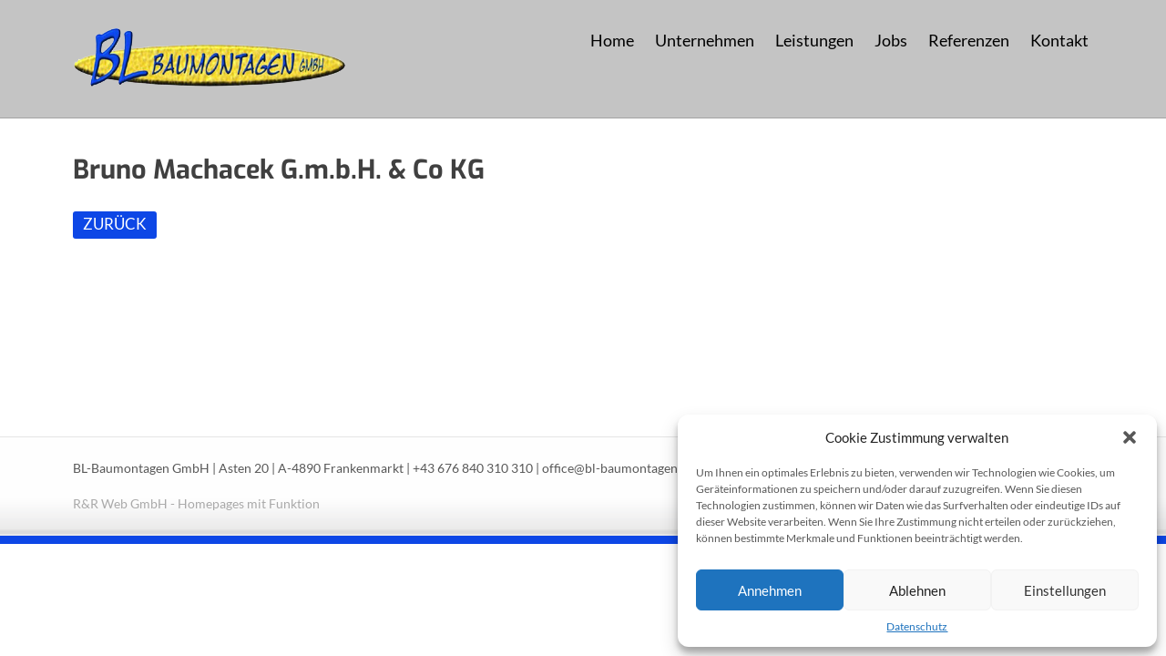

--- FILE ---
content_type: text/html; charset=UTF-8
request_url: https://www.bl-baumontagen.at/bruno-machacek-gesellschaft-m-b-h-co-kg/
body_size: 9705
content:
<!DOCTYPE html>


<html lang="de" dir="ltr">

<head>


<!-- SITE META -->

<meta charset="utf-8">

<meta name="description" content="Ihr Bauprofi in der Region Vöcklabruck">
<meta name="keywords" content="">
<meta name="viewport" content="width=device-width, initial-scale=1.0">

<title>Bruno Machacek G.m.b.H. &#038; Co KG  &nbsp;|&nbsp;  BL Baumontagen</title>


<!-- CSS & PHP INCLUDES -->


<link rel="icon" href="/favicon.ico" type="image/x-icon">
<link rel="stylesheet" type="text/css" href="https://www.bl-baumontagen.at/wp/wp-content/themes/rundr-beyer/includes/mj-css.php">

<link rel="stylesheet" type="text/css" href="https://www.bl-baumontagen.at/wp/wp-content/themes/rundr-beyer/includes/libs/font-awesome.min.css">


<style type="text/css">
	
/* MOBIMENU                                                                  */
/* ------------------------------------------------------------------------- */

#mobimenu { 
	display: none;
	position: fixed;	
	width: 100%;
	z-index: 9999;
	bottom: 0;	
	background: #0d47e6;	
	padding: 10px 5px !important;
	margin: 0 !important;	 
}

#mobimenu-menu {
	display: block;
	width: 100%;
	margin: 0 auto;
	text-align: center;
}

#mobimenu-menu li {
	float: left;
	width: 20%;
	margin: 0 !important;
	padding: 0 !important;
}

#mobimenu-menu li * {
	color: #ffffff;
}	

	
@media screen 
and (max-width: 500px) 
and (orientation: portrait) {
	
	body { padding-bottom: 45px; }
	.tinyheader #logo { display: none !important; }
	.scrolltotop { visibility: hidden !important; }
	footer { border-bottom: 0; }	
	#mobimenu { display: block;	}
	#nav-main .menu { padding-bottom: 80px; }		
	
}

@media screen 
and (max-width: 800px) 
and (orientation: landscape) {
	
	body, #top-bar { padding-right: 60px; }
	#logo { max-width: 200px; }
	.scrolltotop { visibility: hidden !important; }
	footer { border-bottom: 0; }	
	#nav-main .menu { padding-right: 80px; }		
	
	#mobimenu { 
		display: block;	
		bottom: 0; top: 0; 
		right: 0;
		width: 60px;
		min-height: 100%;
		text-align: center;
	}
	
	#mobimenu-menu {
		position: absolute;
		bottom: 10px;
		right: 1px;
	}
	
	#mobimenu-menu li {
		float: none;
		display: block;
		width: 100%;
		margin-bottom: 6px !important;
	}
	
}

</style>


<script type="text/javascript">
	
	function mj_scroll_to_top() { $('html, body').animate({scrollTop : 0},800);	}
	function mj_toggle_menu() {	$('#nav-main').slideToggle(); }

</script>
<link href='//www.bl-baumontagen.at/wp/wp-content/uploads/omgf/omgf-stylesheet-52/omgf-stylesheet-52.css?ver=1666362054' rel='stylesheet' type='text/css'>
<link href='//www.bl-baumontagen.at/wp/wp-content/uploads/omgf/omgf-stylesheet-51/omgf-stylesheet-51.css?ver=1666362054' rel='stylesheet' type='text/css'>



<!-- WORDPRESS HEADER -->


<meta name='robots' content='max-image-preview:large' />
	<style>img:is([sizes="auto" i], [sizes^="auto," i]) { contain-intrinsic-size: 3000px 1500px }</style>
	<script type="text/javascript">
/* <![CDATA[ */
window._wpemojiSettings = {"baseUrl":"https:\/\/s.w.org\/images\/core\/emoji\/15.0.3\/72x72\/","ext":".png","svgUrl":"https:\/\/s.w.org\/images\/core\/emoji\/15.0.3\/svg\/","svgExt":".svg","source":{"concatemoji":"https:\/\/www.bl-baumontagen.at\/wp\/wp-includes\/js\/wp-emoji-release.min.js?ver=ee6d4a26585d1e7677fc1d23d09b7601"}};
/*! This file is auto-generated */
!function(i,n){var o,s,e;function c(e){try{var t={supportTests:e,timestamp:(new Date).valueOf()};sessionStorage.setItem(o,JSON.stringify(t))}catch(e){}}function p(e,t,n){e.clearRect(0,0,e.canvas.width,e.canvas.height),e.fillText(t,0,0);var t=new Uint32Array(e.getImageData(0,0,e.canvas.width,e.canvas.height).data),r=(e.clearRect(0,0,e.canvas.width,e.canvas.height),e.fillText(n,0,0),new Uint32Array(e.getImageData(0,0,e.canvas.width,e.canvas.height).data));return t.every(function(e,t){return e===r[t]})}function u(e,t,n){switch(t){case"flag":return n(e,"\ud83c\udff3\ufe0f\u200d\u26a7\ufe0f","\ud83c\udff3\ufe0f\u200b\u26a7\ufe0f")?!1:!n(e,"\ud83c\uddfa\ud83c\uddf3","\ud83c\uddfa\u200b\ud83c\uddf3")&&!n(e,"\ud83c\udff4\udb40\udc67\udb40\udc62\udb40\udc65\udb40\udc6e\udb40\udc67\udb40\udc7f","\ud83c\udff4\u200b\udb40\udc67\u200b\udb40\udc62\u200b\udb40\udc65\u200b\udb40\udc6e\u200b\udb40\udc67\u200b\udb40\udc7f");case"emoji":return!n(e,"\ud83d\udc26\u200d\u2b1b","\ud83d\udc26\u200b\u2b1b")}return!1}function f(e,t,n){var r="undefined"!=typeof WorkerGlobalScope&&self instanceof WorkerGlobalScope?new OffscreenCanvas(300,150):i.createElement("canvas"),a=r.getContext("2d",{willReadFrequently:!0}),o=(a.textBaseline="top",a.font="600 32px Arial",{});return e.forEach(function(e){o[e]=t(a,e,n)}),o}function t(e){var t=i.createElement("script");t.src=e,t.defer=!0,i.head.appendChild(t)}"undefined"!=typeof Promise&&(o="wpEmojiSettingsSupports",s=["flag","emoji"],n.supports={everything:!0,everythingExceptFlag:!0},e=new Promise(function(e){i.addEventListener("DOMContentLoaded",e,{once:!0})}),new Promise(function(t){var n=function(){try{var e=JSON.parse(sessionStorage.getItem(o));if("object"==typeof e&&"number"==typeof e.timestamp&&(new Date).valueOf()<e.timestamp+604800&&"object"==typeof e.supportTests)return e.supportTests}catch(e){}return null}();if(!n){if("undefined"!=typeof Worker&&"undefined"!=typeof OffscreenCanvas&&"undefined"!=typeof URL&&URL.createObjectURL&&"undefined"!=typeof Blob)try{var e="postMessage("+f.toString()+"("+[JSON.stringify(s),u.toString(),p.toString()].join(",")+"));",r=new Blob([e],{type:"text/javascript"}),a=new Worker(URL.createObjectURL(r),{name:"wpTestEmojiSupports"});return void(a.onmessage=function(e){c(n=e.data),a.terminate(),t(n)})}catch(e){}c(n=f(s,u,p))}t(n)}).then(function(e){for(var t in e)n.supports[t]=e[t],n.supports.everything=n.supports.everything&&n.supports[t],"flag"!==t&&(n.supports.everythingExceptFlag=n.supports.everythingExceptFlag&&n.supports[t]);n.supports.everythingExceptFlag=n.supports.everythingExceptFlag&&!n.supports.flag,n.DOMReady=!1,n.readyCallback=function(){n.DOMReady=!0}}).then(function(){return e}).then(function(){var e;n.supports.everything||(n.readyCallback(),(e=n.source||{}).concatemoji?t(e.concatemoji):e.wpemoji&&e.twemoji&&(t(e.twemoji),t(e.wpemoji)))}))}((window,document),window._wpemojiSettings);
/* ]]> */
</script>
<style id='wp-emoji-styles-inline-css' type='text/css'>

	img.wp-smiley, img.emoji {
		display: inline !important;
		border: none !important;
		box-shadow: none !important;
		height: 1em !important;
		width: 1em !important;
		margin: 0 0.07em !important;
		vertical-align: -0.1em !important;
		background: none !important;
		padding: 0 !important;
	}
</style>
<link rel='stylesheet' id='wp-block-library-css' href='https://www.bl-baumontagen.at/wp/wp-includes/css/dist/block-library/style.min.css?ver=ee6d4a26585d1e7677fc1d23d09b7601' type='text/css' media='all' />
<link rel='stylesheet' id='edsanimate-block-style-css' href='https://www.bl-baumontagen.at/wp/wp-content/plugins/animate-it/assets/css/block-style.css?ver=1713771584' type='text/css' media='all' />
<style id='classic-theme-styles-inline-css' type='text/css'>
/*! This file is auto-generated */
.wp-block-button__link{color:#fff;background-color:#32373c;border-radius:9999px;box-shadow:none;text-decoration:none;padding:calc(.667em + 2px) calc(1.333em + 2px);font-size:1.125em}.wp-block-file__button{background:#32373c;color:#fff;text-decoration:none}
</style>
<style id='global-styles-inline-css' type='text/css'>
:root{--wp--preset--aspect-ratio--square: 1;--wp--preset--aspect-ratio--4-3: 4/3;--wp--preset--aspect-ratio--3-4: 3/4;--wp--preset--aspect-ratio--3-2: 3/2;--wp--preset--aspect-ratio--2-3: 2/3;--wp--preset--aspect-ratio--16-9: 16/9;--wp--preset--aspect-ratio--9-16: 9/16;--wp--preset--color--black: #000000;--wp--preset--color--cyan-bluish-gray: #abb8c3;--wp--preset--color--white: #ffffff;--wp--preset--color--pale-pink: #f78da7;--wp--preset--color--vivid-red: #cf2e2e;--wp--preset--color--luminous-vivid-orange: #ff6900;--wp--preset--color--luminous-vivid-amber: #fcb900;--wp--preset--color--light-green-cyan: #7bdcb5;--wp--preset--color--vivid-green-cyan: #00d084;--wp--preset--color--pale-cyan-blue: #8ed1fc;--wp--preset--color--vivid-cyan-blue: #0693e3;--wp--preset--color--vivid-purple: #9b51e0;--wp--preset--gradient--vivid-cyan-blue-to-vivid-purple: linear-gradient(135deg,rgba(6,147,227,1) 0%,rgb(155,81,224) 100%);--wp--preset--gradient--light-green-cyan-to-vivid-green-cyan: linear-gradient(135deg,rgb(122,220,180) 0%,rgb(0,208,130) 100%);--wp--preset--gradient--luminous-vivid-amber-to-luminous-vivid-orange: linear-gradient(135deg,rgba(252,185,0,1) 0%,rgba(255,105,0,1) 100%);--wp--preset--gradient--luminous-vivid-orange-to-vivid-red: linear-gradient(135deg,rgba(255,105,0,1) 0%,rgb(207,46,46) 100%);--wp--preset--gradient--very-light-gray-to-cyan-bluish-gray: linear-gradient(135deg,rgb(238,238,238) 0%,rgb(169,184,195) 100%);--wp--preset--gradient--cool-to-warm-spectrum: linear-gradient(135deg,rgb(74,234,220) 0%,rgb(151,120,209) 20%,rgb(207,42,186) 40%,rgb(238,44,130) 60%,rgb(251,105,98) 80%,rgb(254,248,76) 100%);--wp--preset--gradient--blush-light-purple: linear-gradient(135deg,rgb(255,206,236) 0%,rgb(152,150,240) 100%);--wp--preset--gradient--blush-bordeaux: linear-gradient(135deg,rgb(254,205,165) 0%,rgb(254,45,45) 50%,rgb(107,0,62) 100%);--wp--preset--gradient--luminous-dusk: linear-gradient(135deg,rgb(255,203,112) 0%,rgb(199,81,192) 50%,rgb(65,88,208) 100%);--wp--preset--gradient--pale-ocean: linear-gradient(135deg,rgb(255,245,203) 0%,rgb(182,227,212) 50%,rgb(51,167,181) 100%);--wp--preset--gradient--electric-grass: linear-gradient(135deg,rgb(202,248,128) 0%,rgb(113,206,126) 100%);--wp--preset--gradient--midnight: linear-gradient(135deg,rgb(2,3,129) 0%,rgb(40,116,252) 100%);--wp--preset--font-size--small: 13px;--wp--preset--font-size--medium: 20px;--wp--preset--font-size--large: 36px;--wp--preset--font-size--x-large: 42px;--wp--preset--spacing--20: 0.44rem;--wp--preset--spacing--30: 0.67rem;--wp--preset--spacing--40: 1rem;--wp--preset--spacing--50: 1.5rem;--wp--preset--spacing--60: 2.25rem;--wp--preset--spacing--70: 3.38rem;--wp--preset--spacing--80: 5.06rem;--wp--preset--shadow--natural: 6px 6px 9px rgba(0, 0, 0, 0.2);--wp--preset--shadow--deep: 12px 12px 50px rgba(0, 0, 0, 0.4);--wp--preset--shadow--sharp: 6px 6px 0px rgba(0, 0, 0, 0.2);--wp--preset--shadow--outlined: 6px 6px 0px -3px rgba(255, 255, 255, 1), 6px 6px rgba(0, 0, 0, 1);--wp--preset--shadow--crisp: 6px 6px 0px rgba(0, 0, 0, 1);}:where(.is-layout-flex){gap: 0.5em;}:where(.is-layout-grid){gap: 0.5em;}body .is-layout-flex{display: flex;}.is-layout-flex{flex-wrap: wrap;align-items: center;}.is-layout-flex > :is(*, div){margin: 0;}body .is-layout-grid{display: grid;}.is-layout-grid > :is(*, div){margin: 0;}:where(.wp-block-columns.is-layout-flex){gap: 2em;}:where(.wp-block-columns.is-layout-grid){gap: 2em;}:where(.wp-block-post-template.is-layout-flex){gap: 1.25em;}:where(.wp-block-post-template.is-layout-grid){gap: 1.25em;}.has-black-color{color: var(--wp--preset--color--black) !important;}.has-cyan-bluish-gray-color{color: var(--wp--preset--color--cyan-bluish-gray) !important;}.has-white-color{color: var(--wp--preset--color--white) !important;}.has-pale-pink-color{color: var(--wp--preset--color--pale-pink) !important;}.has-vivid-red-color{color: var(--wp--preset--color--vivid-red) !important;}.has-luminous-vivid-orange-color{color: var(--wp--preset--color--luminous-vivid-orange) !important;}.has-luminous-vivid-amber-color{color: var(--wp--preset--color--luminous-vivid-amber) !important;}.has-light-green-cyan-color{color: var(--wp--preset--color--light-green-cyan) !important;}.has-vivid-green-cyan-color{color: var(--wp--preset--color--vivid-green-cyan) !important;}.has-pale-cyan-blue-color{color: var(--wp--preset--color--pale-cyan-blue) !important;}.has-vivid-cyan-blue-color{color: var(--wp--preset--color--vivid-cyan-blue) !important;}.has-vivid-purple-color{color: var(--wp--preset--color--vivid-purple) !important;}.has-black-background-color{background-color: var(--wp--preset--color--black) !important;}.has-cyan-bluish-gray-background-color{background-color: var(--wp--preset--color--cyan-bluish-gray) !important;}.has-white-background-color{background-color: var(--wp--preset--color--white) !important;}.has-pale-pink-background-color{background-color: var(--wp--preset--color--pale-pink) !important;}.has-vivid-red-background-color{background-color: var(--wp--preset--color--vivid-red) !important;}.has-luminous-vivid-orange-background-color{background-color: var(--wp--preset--color--luminous-vivid-orange) !important;}.has-luminous-vivid-amber-background-color{background-color: var(--wp--preset--color--luminous-vivid-amber) !important;}.has-light-green-cyan-background-color{background-color: var(--wp--preset--color--light-green-cyan) !important;}.has-vivid-green-cyan-background-color{background-color: var(--wp--preset--color--vivid-green-cyan) !important;}.has-pale-cyan-blue-background-color{background-color: var(--wp--preset--color--pale-cyan-blue) !important;}.has-vivid-cyan-blue-background-color{background-color: var(--wp--preset--color--vivid-cyan-blue) !important;}.has-vivid-purple-background-color{background-color: var(--wp--preset--color--vivid-purple) !important;}.has-black-border-color{border-color: var(--wp--preset--color--black) !important;}.has-cyan-bluish-gray-border-color{border-color: var(--wp--preset--color--cyan-bluish-gray) !important;}.has-white-border-color{border-color: var(--wp--preset--color--white) !important;}.has-pale-pink-border-color{border-color: var(--wp--preset--color--pale-pink) !important;}.has-vivid-red-border-color{border-color: var(--wp--preset--color--vivid-red) !important;}.has-luminous-vivid-orange-border-color{border-color: var(--wp--preset--color--luminous-vivid-orange) !important;}.has-luminous-vivid-amber-border-color{border-color: var(--wp--preset--color--luminous-vivid-amber) !important;}.has-light-green-cyan-border-color{border-color: var(--wp--preset--color--light-green-cyan) !important;}.has-vivid-green-cyan-border-color{border-color: var(--wp--preset--color--vivid-green-cyan) !important;}.has-pale-cyan-blue-border-color{border-color: var(--wp--preset--color--pale-cyan-blue) !important;}.has-vivid-cyan-blue-border-color{border-color: var(--wp--preset--color--vivid-cyan-blue) !important;}.has-vivid-purple-border-color{border-color: var(--wp--preset--color--vivid-purple) !important;}.has-vivid-cyan-blue-to-vivid-purple-gradient-background{background: var(--wp--preset--gradient--vivid-cyan-blue-to-vivid-purple) !important;}.has-light-green-cyan-to-vivid-green-cyan-gradient-background{background: var(--wp--preset--gradient--light-green-cyan-to-vivid-green-cyan) !important;}.has-luminous-vivid-amber-to-luminous-vivid-orange-gradient-background{background: var(--wp--preset--gradient--luminous-vivid-amber-to-luminous-vivid-orange) !important;}.has-luminous-vivid-orange-to-vivid-red-gradient-background{background: var(--wp--preset--gradient--luminous-vivid-orange-to-vivid-red) !important;}.has-very-light-gray-to-cyan-bluish-gray-gradient-background{background: var(--wp--preset--gradient--very-light-gray-to-cyan-bluish-gray) !important;}.has-cool-to-warm-spectrum-gradient-background{background: var(--wp--preset--gradient--cool-to-warm-spectrum) !important;}.has-blush-light-purple-gradient-background{background: var(--wp--preset--gradient--blush-light-purple) !important;}.has-blush-bordeaux-gradient-background{background: var(--wp--preset--gradient--blush-bordeaux) !important;}.has-luminous-dusk-gradient-background{background: var(--wp--preset--gradient--luminous-dusk) !important;}.has-pale-ocean-gradient-background{background: var(--wp--preset--gradient--pale-ocean) !important;}.has-electric-grass-gradient-background{background: var(--wp--preset--gradient--electric-grass) !important;}.has-midnight-gradient-background{background: var(--wp--preset--gradient--midnight) !important;}.has-small-font-size{font-size: var(--wp--preset--font-size--small) !important;}.has-medium-font-size{font-size: var(--wp--preset--font-size--medium) !important;}.has-large-font-size{font-size: var(--wp--preset--font-size--large) !important;}.has-x-large-font-size{font-size: var(--wp--preset--font-size--x-large) !important;}
:where(.wp-block-post-template.is-layout-flex){gap: 1.25em;}:where(.wp-block-post-template.is-layout-grid){gap: 1.25em;}
:where(.wp-block-columns.is-layout-flex){gap: 2em;}:where(.wp-block-columns.is-layout-grid){gap: 2em;}
:root :where(.wp-block-pullquote){font-size: 1.5em;line-height: 1.6;}
</style>
<link rel='stylesheet' id='edsanimate-animo-css-css' href='https://www.bl-baumontagen.at/wp/wp-content/plugins/animate-it/assets/css/animate-animo.css?ver=ee6d4a26585d1e7677fc1d23d09b7601' type='text/css' media='all' />
<link rel='stylesheet' id='contact-form-7-css' href='https://www.bl-baumontagen.at/wp/wp-content/plugins/contact-form-7/includes/css/styles.css?ver=6.0.5' type='text/css' media='all' />
<link rel='stylesheet' id='cmplz-general-css' href='https://www.bl-baumontagen.at/wp/wp-content/plugins/complianz-gdpr/assets/css/cookieblocker.min.css?ver=1741796396' type='text/css' media='all' />
<script type="text/javascript" src="https://www.bl-baumontagen.at/wp/wp-content/themes/rundr-beyer/includes/libs/jquery-1.12.4.min.js?ver=ee6d4a26585d1e7677fc1d23d09b7601" id="jquery-js"></script>
<link rel="https://api.w.org/" href="https://www.bl-baumontagen.at/wp-json/" /><link rel="alternate" title="JSON" type="application/json" href="https://www.bl-baumontagen.at/wp-json/wp/v2/posts/171" /><link rel="canonical" href="https://www.bl-baumontagen.at/bruno-machacek-gesellschaft-m-b-h-co-kg/" />
<link rel='shortlink' href='https://www.bl-baumontagen.at/?p=171' />
<link rel="alternate" title="oEmbed (JSON)" type="application/json+oembed" href="https://www.bl-baumontagen.at/wp-json/oembed/1.0/embed?url=https%3A%2F%2Fwww.bl-baumontagen.at%2Fbruno-machacek-gesellschaft-m-b-h-co-kg%2F" />
<link rel="alternate" title="oEmbed (XML)" type="text/xml+oembed" href="https://www.bl-baumontagen.at/wp-json/oembed/1.0/embed?url=https%3A%2F%2Fwww.bl-baumontagen.at%2Fbruno-machacek-gesellschaft-m-b-h-co-kg%2F&#038;format=xml" />
			<style>.cmplz-hidden {
					display: none !important;
				}</style><style type="text/css">
	span.oe_textdirection { unicode-bidi: bidi-override; direction: rtl; }
	span.oe_displaynone { display: none; }
</style>


<!-- MJ JAVASCRIPTS -->


<script src="https://www.bl-baumontagen.at/wp/wp-content/themes/rundr-beyer/includes/mj-js.php"></script>



</head>




<body data-cmplz=1 id="page_bruno-machacek-g.m.b.h.-&#038;-co-kg">

<a class="scrolltotop"></a>

<div id="wrapper">


	<!-- SITE CONTAINER -->
	
	<div id="container">
		
		
		<!-- HEADER -->
		
		<div id="top-bar" class="clearfix">
			
		<header class="clearfix">
		
			<div id="logo-bar">
			
				<div id="logo-container">
														
				<a class="clearfix" href="https://www.bl-baumontagen.at/"> 
				<img id="logo" src="https://www.bl-baumontagen.at/wp/wp-content/themes/rundr-beyer/images/logo.png" alt="BL Baumontagen | Ihr Bauprofi in der Region Vöcklabruck"> 
				</a>				
				
				</div>			
				
			
			</div>				
			
			<div id="navi-container">
								
				
				<a href="#" target="_blank">
				<img id="socfb" src="https://www.bl-baumontagen.at/wp/wp-content/themes/rundr-beyer/images/socfb.png">
				</a>							
				
					
				
				<!-- NAVIGATION MAIN -->
				
				<nav id="nav-main" role="navigation">
				
				<div class="menu"><ul><li class="page_item page-item-6"><a href="https://www.bl-baumontagen.at/">Home</a></li><li class="page_item page-item-12 page_item_has_children"><a href="https://www.bl-baumontagen.at/unternehmen/">Unternehmen</a><ul class='children'><li class="page_item page-item-14"><a href="https://www.bl-baumontagen.at/unternehmen/team/">Team</a></li><li class="page_item page-item-105"><a href="https://www.bl-baumontagen.at/unternehmen/partnerfirmen/">Partnerfirmen</a></li></ul></li><li class="page_item page-item-16 page_item_has_children"><a href="https://www.bl-baumontagen.at/leistungen/">Leistungen</a><ul class='children'><li class="page_item page-item-48"><a href="https://www.bl-baumontagen.at/leistungen/beschuettung/">Beschüttung</a></li><li class="page_item page-item-50"><a href="https://www.bl-baumontagen.at/leistungen/estrich/">Estrich</a></li><li class="page_item page-item-46"><a href="https://www.bl-baumontagen.at/leistungen/vollwaermeschutz/">Vollwärmeschutz</a></li><li class="page_item page-item-44"><a href="https://www.bl-baumontagen.at/leistungen/aussenputz/">Außenputz</a></li></ul></li><li class="page_item page-item-18"><a href="https://www.bl-baumontagen.at/jobs/">Jobs</a></li><li class="page_item page-item-20"><a href="https://www.bl-baumontagen.at/galerie/">Referenzen</a></li><li class="page_item page-item-8 page_item_has_children"><a href="https://www.bl-baumontagen.at/kontakt/">Kontakt</a><ul class='children'><li class="page_item page-item-22"><a href="https://www.bl-baumontagen.at/kontakt/impressum/">Impressum</a></li><li class="page_item page-item-744"><a href="https://www.bl-baumontagen.at/kontakt/datenschutz/">Datenschutz</a></li></ul></li></ul></div>	
				<div class="clear"></div>
					
				</nav>						
				
				<a href="javascript:;" title="Navigation" class="menu-icon border-icon">Navigation</a>
	
				
			</div>							
		
					
		</header>
		
		</div>
		
		
		<!-- CONTENT SECTION -->
		
		<section id="content" class="clearfix">			
				
				
			<!-- SIDEBARS -->
			
			<aside id="rightbar" class="sidebar">
			
								
								
			
			</aside>

			<aside id="leftbar" class="sidebar">
				
								
												
			</aside>	
						
									
			
			
			

			<article>
							
				<div class="conblock">
				<div class="conblock-inner">

				<div id="breadcrumbs"> <a href="https://www.bl-baumontagen.at">BL Baumontagen</a> &nbsp;»&nbsp; <a href="https://www.bl-baumontagen.at/category/partner/" rel="category tag">Partner</a> &nbsp;»&nbsp; Bruno Machacek G.m.b.H. &#038; Co KG </div>
									
								<h1 class="page-title">Bruno Machacek G.m.b.H. &#038; Co KG</h1>
				</h1>
									
								
				<div class="back">
						
					<a class="button" href="https://www.bl-baumontagen.at/wp-sitemap-posts-post-1.xml">ZURÜCK</a>
				</div>		
								
				
<section id="comments">


	

	

</section>				
				</div>
				</div>
				
			</article>

			
			
			
					
		</section>	
		
		
	
	<!-- FOOTER -->
	
	<footer>
		
		<div id="footer-container" class="clearfix">
	
			
		
		<div id="address">
			<nobr>BL-Baumontagen GmbH | </nobr>
			<nobr>Asten 20 | </nobr>
			<nobr>A-4890 Frankenmarkt | </nobr>
			<nobr><a href="tel:+43 676 840 310 310">+43 676 840 310 310</a> | </nobr>
			<nobr><a href='ma&#105;lto&#58;of&#102;i&#99;&#101;&#64;&#98;l&#45;baumon&#116;a&#103;en&#46;at'>office&#64;bl&#45;baumontag&#101;n&#46;&#97;t</a></nobr>
		</div>

		<div id="credits">
			<a href="http://www.rundrweb.com" target="_blank">R&R Web GmbH - Homepages mit Funktion</a>
		</div>
		
		</div>
		
		
	</footer>
	
	
	<!-- CONTAINER END -->
	
	</div>		

<!-- WRAPPER END -->

</div>  


<div id="mobimenu">
	
	<ul id="mobimenu-menu">
		<li><a href="https://www.bl-baumontagen.at/wp-sitemap-posts-post-1.xml">
			<i class="fa fa-2x fa-arrow-left"></i></a></li>		
		<li><a href="tel:+43 676 840 310 310">
			<i class="fa fa-2x fa-phone-square"></i></a></li>
		<li><a href="ma&#105;lto&#58;of&#102;i&#99;&#101;&#64;&#98;l&#45;baumon&#116;a&#103;en&#46;at">
			<i class="fa fa-2x fa-envelope"></i></a></li>
		<li><a href="javascript:mj_scroll_to_top();">
			<i class="fa fa-2x fa-arrow-up"></i></a></li>		
		<li><a href="javascript:mj_toggle_menu();">
			<i class="fa fa-2x fa-bars"></i></a></li>							
	</ul>
	
</div>



<!-- Consent Management powered by Complianz | GDPR/CCPA Cookie Consent https://wordpress.org/plugins/complianz-gdpr -->
<div id="cmplz-cookiebanner-container"><div class="cmplz-cookiebanner cmplz-hidden banner-1 bottom-right-view-preferences optin cmplz-bottom-right cmplz-categories-type-view-preferences" aria-modal="true" data-nosnippet="true" role="dialog" aria-live="polite" aria-labelledby="cmplz-header-1-optin" aria-describedby="cmplz-message-1-optin">
	<div class="cmplz-header">
		<div class="cmplz-logo"></div>
		<div class="cmplz-title" id="cmplz-header-1-optin">Cookie Zustimmung verwalten</div>
		<div class="cmplz-close" tabindex="0" role="button" aria-label="Dialog schließen">
			<svg aria-hidden="true" focusable="false" data-prefix="fas" data-icon="times" class="svg-inline--fa fa-times fa-w-11" role="img" xmlns="http://www.w3.org/2000/svg" viewBox="0 0 352 512"><path fill="currentColor" d="M242.72 256l100.07-100.07c12.28-12.28 12.28-32.19 0-44.48l-22.24-22.24c-12.28-12.28-32.19-12.28-44.48 0L176 189.28 75.93 89.21c-12.28-12.28-32.19-12.28-44.48 0L9.21 111.45c-12.28 12.28-12.28 32.19 0 44.48L109.28 256 9.21 356.07c-12.28 12.28-12.28 32.19 0 44.48l22.24 22.24c12.28 12.28 32.2 12.28 44.48 0L176 322.72l100.07 100.07c12.28 12.28 32.2 12.28 44.48 0l22.24-22.24c12.28-12.28 12.28-32.19 0-44.48L242.72 256z"></path></svg>
		</div>
	</div>

	<div class="cmplz-divider cmplz-divider-header"></div>
	<div class="cmplz-body">
		<div class="cmplz-message" id="cmplz-message-1-optin"><p>Um Ihnen ein optimales Erlebnis zu bieten, verwenden wir Technologien wie Cookies, um Geräteinformationen zu speichern und/oder darauf zuzugreifen. Wenn Sie diesen Technologien zustimmen, können wir Daten wie das Surfverhalten oder eindeutige IDs auf dieser Website verarbeiten. Wenn Sie Ihre Zustimmung nicht erteilen oder zurückziehen, können bestimmte Merkmale und Funktionen beeinträchtigt werden.</p></div>
		<!-- categories start -->
		<div class="cmplz-categories">
			<details class="cmplz-category cmplz-functional" >
				<summary>
						<span class="cmplz-category-header">
							<span class="cmplz-category-title">Funktionell</span>
							<span class='cmplz-always-active'>
								<span class="cmplz-banner-checkbox">
									<input type="checkbox"
										   id="cmplz-functional-optin"
										   data-category="cmplz_functional"
										   class="cmplz-consent-checkbox cmplz-functional"
										   size="40"
										   value="1"/>
									<label class="cmplz-label" for="cmplz-functional-optin" tabindex="0"><span class="screen-reader-text">Funktionell</span></label>
								</span>
								Immer aktiv							</span>
							<span class="cmplz-icon cmplz-open">
								<svg xmlns="http://www.w3.org/2000/svg" viewBox="0 0 448 512"  height="18" ><path d="M224 416c-8.188 0-16.38-3.125-22.62-9.375l-192-192c-12.5-12.5-12.5-32.75 0-45.25s32.75-12.5 45.25 0L224 338.8l169.4-169.4c12.5-12.5 32.75-12.5 45.25 0s12.5 32.75 0 45.25l-192 192C240.4 412.9 232.2 416 224 416z"/></svg>
							</span>
						</span>
				</summary>
				<div class="cmplz-description">
					<span class="cmplz-description-functional">Die technische Speicherung oder der Zugang ist unbedingt erforderlich für den rechtmäßigen Zweck, die Nutzung eines bestimmten, vom Teilnehmer oder Nutzer ausdrücklich gewünschten Dienstes zu ermöglichen, oder für den alleinigen Zweck, die Übertragung einer Nachricht über ein elektronisches Kommunikationsnetz durchzuführen.</span>
				</div>
			</details>

			<details class="cmplz-category cmplz-preferences" >
				<summary>
						<span class="cmplz-category-header">
							<span class="cmplz-category-title">Vorlieben</span>
							<span class="cmplz-banner-checkbox">
								<input type="checkbox"
									   id="cmplz-preferences-optin"
									   data-category="cmplz_preferences"
									   class="cmplz-consent-checkbox cmplz-preferences"
									   size="40"
									   value="1"/>
								<label class="cmplz-label" for="cmplz-preferences-optin" tabindex="0"><span class="screen-reader-text">Vorlieben</span></label>
							</span>
							<span class="cmplz-icon cmplz-open">
								<svg xmlns="http://www.w3.org/2000/svg" viewBox="0 0 448 512"  height="18" ><path d="M224 416c-8.188 0-16.38-3.125-22.62-9.375l-192-192c-12.5-12.5-12.5-32.75 0-45.25s32.75-12.5 45.25 0L224 338.8l169.4-169.4c12.5-12.5 32.75-12.5 45.25 0s12.5 32.75 0 45.25l-192 192C240.4 412.9 232.2 416 224 416z"/></svg>
							</span>
						</span>
				</summary>
				<div class="cmplz-description">
					<span class="cmplz-description-preferences">Die technische Speicherung oder der Zugriff ist für den rechtmäßigen Zweck der Speicherung von Präferenzen erforderlich, die nicht vom Abonnenten oder Benutzer angefordert wurden.</span>
				</div>
			</details>

			<details class="cmplz-category cmplz-statistics" >
				<summary>
						<span class="cmplz-category-header">
							<span class="cmplz-category-title">Statistiken</span>
							<span class="cmplz-banner-checkbox">
								<input type="checkbox"
									   id="cmplz-statistics-optin"
									   data-category="cmplz_statistics"
									   class="cmplz-consent-checkbox cmplz-statistics"
									   size="40"
									   value="1"/>
								<label class="cmplz-label" for="cmplz-statistics-optin" tabindex="0"><span class="screen-reader-text">Statistiken</span></label>
							</span>
							<span class="cmplz-icon cmplz-open">
								<svg xmlns="http://www.w3.org/2000/svg" viewBox="0 0 448 512"  height="18" ><path d="M224 416c-8.188 0-16.38-3.125-22.62-9.375l-192-192c-12.5-12.5-12.5-32.75 0-45.25s32.75-12.5 45.25 0L224 338.8l169.4-169.4c12.5-12.5 32.75-12.5 45.25 0s12.5 32.75 0 45.25l-192 192C240.4 412.9 232.2 416 224 416z"/></svg>
							</span>
						</span>
				</summary>
				<div class="cmplz-description">
					<span class="cmplz-description-statistics">Die technische Speicherung oder der Zugriff, der ausschließlich zu statistischen Zwecken erfolgt.</span>
					<span class="cmplz-description-statistics-anonymous">Die technische Speicherung oder der Zugriff, der ausschließlich zu anonymen statistischen Zwecken verwendet wird. Ohne eine Vorladung, die freiwillige Zustimmung deines Internetdienstanbieters oder zusätzliche Aufzeichnungen von Dritten können die zu diesem Zweck gespeicherten oder abgerufenen Informationen allein in der Regel nicht dazu verwendet werden, dich zu identifizieren.</span>
				</div>
			</details>
			<details class="cmplz-category cmplz-marketing" >
				<summary>
						<span class="cmplz-category-header">
							<span class="cmplz-category-title">Marketing / Google Dienste</span>
							<span class="cmplz-banner-checkbox">
								<input type="checkbox"
									   id="cmplz-marketing-optin"
									   data-category="cmplz_marketing"
									   class="cmplz-consent-checkbox cmplz-marketing"
									   size="40"
									   value="1"/>
								<label class="cmplz-label" for="cmplz-marketing-optin" tabindex="0"><span class="screen-reader-text">Marketing / Google Dienste</span></label>
							</span>
							<span class="cmplz-icon cmplz-open">
								<svg xmlns="http://www.w3.org/2000/svg" viewBox="0 0 448 512"  height="18" ><path d="M224 416c-8.188 0-16.38-3.125-22.62-9.375l-192-192c-12.5-12.5-12.5-32.75 0-45.25s32.75-12.5 45.25 0L224 338.8l169.4-169.4c12.5-12.5 32.75-12.5 45.25 0s12.5 32.75 0 45.25l-192 192C240.4 412.9 232.2 416 224 416z"/></svg>
							</span>
						</span>
				</summary>
				<div class="cmplz-description">
					<span class="cmplz-description-marketing">Die technische Speicherung oder der Zugriff ist erforderlich, um Nutzerprofile zu erstellen, um Werbung zu versenden oder um den Nutzer auf einer Website oder über mehrere Websites hinweg zu ähnlichen Marketingzwecken zu verfolgen.</span>
				</div>
			</details>
		</div><!-- categories end -->
			</div>

	<div class="cmplz-links cmplz-information">
		<a class="cmplz-link cmplz-manage-options cookie-statement" href="#" data-relative_url="#cmplz-manage-consent-container">Optionen verwalten</a>
		<a class="cmplz-link cmplz-manage-third-parties cookie-statement" href="#" data-relative_url="#cmplz-cookies-overview">Dienste verwalten</a>
		<a class="cmplz-link cmplz-manage-vendors tcf cookie-statement" href="#" data-relative_url="#cmplz-tcf-wrapper">Verwalten von {vendor_count}-Lieferanten</a>
		<a class="cmplz-link cmplz-external cmplz-read-more-purposes tcf" target="_blank" rel="noopener noreferrer nofollow" href="https://cookiedatabase.org/tcf/purposes/">Lese mehr über diese Zwecke</a>
			</div>

	<div class="cmplz-divider cmplz-footer"></div>

	<div class="cmplz-buttons">
		<button class="cmplz-btn cmplz-accept">Annehmen</button>
		<button class="cmplz-btn cmplz-deny">Ablehnen</button>
		<button class="cmplz-btn cmplz-view-preferences">Einstellungen</button>
		<button class="cmplz-btn cmplz-save-preferences">Speichern</button>
		<a class="cmplz-btn cmplz-manage-options tcf cookie-statement" href="#" data-relative_url="#cmplz-manage-consent-container">Einstellungen</a>
			</div>

	<div class="cmplz-links cmplz-documents">
		<a class="cmplz-link cookie-statement" href="#" data-relative_url="">{title}</a>
		<a class="cmplz-link privacy-statement" href="#" data-relative_url="">{title}</a>
		<a class="cmplz-link impressum" href="#" data-relative_url="">{title}</a>
			</div>

</div>
</div>
					<div id="cmplz-manage-consent" data-nosnippet="true"><button class="cmplz-btn cmplz-hidden cmplz-manage-consent manage-consent-1">Zustimmung verwalten</button>

</div><script type="text/javascript" src="https://www.bl-baumontagen.at/wp/wp-content/plugins/animate-it/assets/js/animo.min.js?ver=1.0.3" id="edsanimate-animo-script-js"></script>
<script type="text/javascript" src="https://www.bl-baumontagen.at/wp/wp-content/plugins/animate-it/assets/js/jquery.ba-throttle-debounce.min.js?ver=1.1" id="edsanimate-throttle-debounce-script-js"></script>
<script type="text/javascript" src="https://www.bl-baumontagen.at/wp/wp-content/plugins/animate-it/assets/js/viewportchecker.js?ver=1.4.4" id="viewportcheck-script-js"></script>
<script type="text/javascript" src="https://www.bl-baumontagen.at/wp/wp-content/plugins/animate-it/assets/js/edsanimate.js?ver=1.4.4" id="edsanimate-script-js"></script>
<script type="text/javascript" id="edsanimate-site-script-js-extra">
/* <![CDATA[ */
var edsanimate_options = {"offset":"50","hide_hz_scrollbar":"1","hide_vl_scrollbar":"0"};
/* ]]> */
</script>
<script type="text/javascript" src="https://www.bl-baumontagen.at/wp/wp-content/plugins/animate-it/assets/js/edsanimate.site.js?ver=1.4.5" id="edsanimate-site-script-js"></script>
<script type="text/javascript" src="https://www.bl-baumontagen.at/wp/wp-includes/js/dist/hooks.min.js?ver=4d63a3d491d11ffd8ac6" id="wp-hooks-js"></script>
<script type="text/javascript" src="https://www.bl-baumontagen.at/wp/wp-includes/js/dist/i18n.min.js?ver=5e580eb46a90c2b997e6" id="wp-i18n-js"></script>
<script type="text/javascript" id="wp-i18n-js-after">
/* <![CDATA[ */
wp.i18n.setLocaleData( { 'text direction\u0004ltr': [ 'ltr' ] } );
/* ]]> */
</script>
<script type="text/javascript" src="https://www.bl-baumontagen.at/wp/wp-content/plugins/contact-form-7/includes/swv/js/index.js?ver=6.0.5" id="swv-js"></script>
<script type="text/javascript" id="contact-form-7-js-translations">
/* <![CDATA[ */
( function( domain, translations ) {
	var localeData = translations.locale_data[ domain ] || translations.locale_data.messages;
	localeData[""].domain = domain;
	wp.i18n.setLocaleData( localeData, domain );
} )( "contact-form-7", {"translation-revision-date":"2025-02-03 17:24:24+0000","generator":"GlotPress\/4.0.1","domain":"messages","locale_data":{"messages":{"":{"domain":"messages","plural-forms":"nplurals=2; plural=n != 1;","lang":"de"},"This contact form is placed in the wrong place.":["Dieses Kontaktformular wurde an der falschen Stelle platziert."],"Error:":["Fehler:"]}},"comment":{"reference":"includes\/js\/index.js"}} );
/* ]]> */
</script>
<script type="text/javascript" id="contact-form-7-js-before">
/* <![CDATA[ */
var wpcf7 = {
    "api": {
        "root": "https:\/\/www.bl-baumontagen.at\/wp-json\/",
        "namespace": "contact-form-7\/v1"
    },
    "cached": 1
};
/* ]]> */
</script>
<script type="text/javascript" src="https://www.bl-baumontagen.at/wp/wp-content/plugins/contact-form-7/includes/js/index.js?ver=6.0.5" id="contact-form-7-js"></script>
<script type="text/javascript" id="cmplz-cookiebanner-js-extra">
/* <![CDATA[ */
var complianz = {"prefix":"cmplz_","user_banner_id":"1","set_cookies":[],"block_ajax_content":"0","banner_version":"24","version":"7.3.1","store_consent":"","do_not_track_enabled":"","consenttype":"optin","region":"eu","geoip":"","dismiss_timeout":"","disable_cookiebanner":"","soft_cookiewall":"","dismiss_on_scroll":"","cookie_expiry":"365","url":"https:\/\/www.bl-baumontagen.at\/wp-json\/complianz\/v1\/","locale":"lang=de&locale=de_DE","set_cookies_on_root":"0","cookie_domain":"","current_policy_id":"14","cookie_path":"\/","categories":{"statistics":"Statistiken","marketing":"Marketing"},"tcf_active":"","placeholdertext":"Klicken sie hier um {category} Cookies zu akzeptieren und diesen Inhalt zu aktivieren","css_file":"https:\/\/www.bl-baumontagen.at\/wp\/wp-content\/uploads\/complianz\/css\/banner-{banner_id}-{type}.css?v=24","page_links":{"eu":{"cookie-statement":{"title":"Datenschutz","url":"https:\/\/www.bl-baumontagen.at\/kontakt\/datenschutz\/"}}},"tm_categories":"","forceEnableStats":"","preview":"","clean_cookies":"","aria_label":"Klicken sie hier um {category} Cookies zu akzeptieren und diesen Inhalt zu aktivieren"};
/* ]]> */
</script>
<script defer type="text/javascript" src="https://www.bl-baumontagen.at/wp/wp-content/plugins/complianz-gdpr/cookiebanner/js/complianz.min.js?ver=1741796398" id="cmplz-cookiebanner-js"></script>


</body>

	
	
</html>
<!-- Dynamic page generated in 5.865 seconds. -->
<!-- Cached page generated by WP-Super-Cache on 2025-03-25 11:31:44 -->

<!-- super cache -->

--- FILE ---
content_type: text/css;charset=UTF-8
request_url: https://www.bl-baumontagen.at/wp/wp-content/themes/rundr-beyer/includes/mj-css.php
body_size: 9149
content:

#logo-side1, #logo-side2, #logo-side3, #logo-side4 {
  width: 390px;
  height: auto;
  max-width: 1000%;
}



/*! normalize.css v2.1.3 | MIT License | git.io/normalize */

/* ==========================================================================
   HTML5 display definitions
   ========================================================================== */

/**
 * Correct `block` display not defined in IE 8/9.
 */

article,
aside,
details,
figcaption,
figure,
footer,
header,
hgroup,
main,
nav,
section,
summary {
    display: block;
}

/**
 * Correct `inline-block` display not defined in IE 8/9.
 */

audio,
canvas,
video {
    display: inline-block;
}

/**
 * Prevent modern browsers from displaying `audio` without controls.
 * Remove excess height in iOS 5 devices.
 */

audio:not([controls]) {
    display: none;
    height: 0;
}

/**
 * Address `[hidden]` styling not present in IE 8/9.
 * Hide the `template` element in IE, Safari, and Firefox < 22.
 */

[hidden],
template {
    display: none;
}

/* ==========================================================================
   Base
   ========================================================================== */

/**
 * 1. Set default font family to sans-serif.
 * 2. Prevent iOS text size adjust after orientation change, without disabling
 *    user zoom.
 */

html {
    font-family: sans-serif; /* 1 */
    -ms-text-size-adjust: 100%; /* 2 */
    -webkit-text-size-adjust: 100%; /* 2 */
}

/**
 * Remove default margin.
 */

body {
    margin: 0;
}

/* ==========================================================================
   Links
   ========================================================================== */

/**
 * Remove the gray background color from active links in IE 10.
 */

a {
    background: transparent;
}

/**
 * Address `outline` inconsistency between Chrome and other browsers.
 */

a:focus {
    outline: none;
}

/**
 * Improve readability when focused and also mouse hovered in all browsers.
 */

a:active,
a:hover {
    outline: 0;
}

/* ==========================================================================
   Typography
   ========================================================================== */


/**
 * Address styling not present in IE 8/9, Safari 5, and Chrome.
 */

abbr[title] {
    border-bottom: 1px dotted;
}

/**
 * Address style set to `bolder` in Firefox 4+, Safari 5, and Chrome.
 */

b,
strong {
    font-weight: bold;
}

/**
 * Address styling not present in Safari 5 and Chrome.
 */

dfn {
    font-style: italic;
}

/**
 * Address differences between Firefox and other browsers.
 */

hr {
    -moz-box-sizing: content-box;
    box-sizing: content-box;
    height: 0;
}

/**
 * Address styling not present in IE 8/9.
 */

mark {
    background: #ff0;
    color: #000;
}

/**
 * Correct font family set oddly in Safari 5 and Chrome.
 */

code,
kbd,
pre,
samp {
    font-family: monospace, serif;
    font-size: 1em;
}

/**
 * Improve readability of pre-formatted text in all browsers.
 */

pre {
    white-space: pre-wrap;
}

/**
 * Set consistent quote types.
 */

q {
    quotes: "\201C" "\201D" "\2018" "\2019";
}

/**
 * Address inconsistent and variable font size in all browsers.
 */

small {
    font-size: 80%;
}

/**
 * Prevent `sub` and `sup` affecting `line-height` in all browsers.
 */

sub,
sup {
    font-size: 75%;
    line-height: 0;
    position: relative;
    vertical-align: baseline;
}

sup {
    top: -0.5em;
}

sub {
    bottom: -0.25em;
}

/* ==========================================================================
   Embedded content
   ========================================================================== */

/**
 * Remove border when inside `a` element in IE 8/9.
 */

img {
    border: 0;
}

/**
 * Correct overflow displayed oddly in IE 9.
 */

svg:not(:root) {
    overflow: hidden;
}

/* ==========================================================================
   Figures
   ========================================================================== */

/**
 * Address margin not present in IE 8/9 and Safari 5.
 */

figure {
    margin: 0;
}

/* ==========================================================================
   Forms
   ========================================================================== */

/**
 * Define consistent border, margin, and padding.
 */

fieldset {
    border: 1px solid #c0c0c0;
    margin: 0 2px;
    padding: 0.35em 0.625em 0.75em;
}

/**
 * 1. Correct `color` not being inherited in IE 8/9.
 * 2. Remove padding so people aren't caught out if they zero out fieldsets.
 */

legend {
    border: 0; /* 1 */
    padding: 0; /* 2 */
}

/**
 * 1. Correct font family not being inherited in all browsers.
 * 2. Correct font size not being inherited in all browsers.
 * 3. Address margins set differently in Firefox 4+, Safari 5, and Chrome.
 */

button,
input,
select,
textarea {
    font-family: inherit; /* 1 */
    font-size: 100%; /* 2 */
    margin: 0; /* 3 */
}

/**
 * Address Firefox 4+ setting `line-height` on `input` using `!important` in
 * the UA stylesheet.
 */

button,
input {
    line-height: normal;
}

/**
 * Address inconsistent `text-transform` inheritance for `button` and `select`.
 * All other form control elements do not inherit `text-transform` values.
 * Correct `button` style inheritance in Chrome, Safari 5+, and IE 8+.
 * Correct `select` style inheritance in Firefox 4+ and Opera.
 */

button,
select {
    text-transform: none;
}

/**
 * 1. Avoid the WebKit bug in Android 4.0.* where (2) destroys native `audio`
 *    and `video` controls.
 * 2. Correct inability to style clickable `input` types in iOS.
 * 3. Improve usability and consistency of cursor style between image-type
 *    `input` and others.
 */

button,
html input[type="button"], /* 1 */
input[type="reset"],
input[type="submit"] {
    -webkit-appearance: button; /* 2 */
    cursor: pointer; /* 3 */
}

/**
 * Re-set default cursor for disabled elements.
 */

button[disabled],
html input[disabled] {
    cursor: default;
}

/**
 * 1. Address box sizing set to `content-box` in IE 8/9/10.
 * 2. Remove excess padding in IE 8/9/10.
 */

input[type="checkbox"],
input[type="radio"] {
    box-sizing: border-box; /* 1 */
    padding: 0; /* 2 */
}

/**
 * 1. Address `appearance` set to `searchfield` in Safari 5 and Chrome.
 * 2. Address `box-sizing` set to `border-box` in Safari 5 and Chrome
 *    (include `-moz` to future-proof).
 */

input[type="search"] {
    -webkit-appearance: textfield; /* 1 */
    -moz-box-sizing: content-box;
    -webkit-box-sizing: content-box; /* 2 */
    box-sizing: content-box;
}

/**
 * Remove inner padding and search cancel button in Safari 5 and Chrome
 * on OS X.
 */

input[type="search"]::-webkit-search-cancel-button,
input[type="search"]::-webkit-search-decoration {
    -webkit-appearance: none;
}

/**
 * Remove inner padding and border in Firefox 4+.
 */

button::-moz-focus-inner,
input::-moz-focus-inner {
    border: 0;
    padding: 0;
}

/**
 * 1. Remove default vertical scrollbar in IE 8/9.
 * 2. Improve readability and alignment in all browsers.
 */

textarea {
    overflow: auto; /* 1 */
    vertical-align: top; /* 2 */
}

/* ==========================================================================
   Tables
   ========================================================================== */

/**
 * Remove most spacing between table cells.
 */

table {
    border-collapse: collapse;
    border-spacing: 0;
}

/* GLOBAL STYLES
/* ------------------------------------------------------------------------- */

* { 
	list-style: none;
	margin: 0;
	padding: 0;
	outline: none;
	color: #585858;
	-webkit-box-sizing: border-box;
	-moz-box-sizing: border-box;
	box-sizing: border-box;
	-ms-text-size-adjust: none;
	-webkit-text-size-adjust: none;	
}

html {
}

body {
	font-family: "Lato", "Calibri", "Arial", "sans-serif";		
	font-size: 16px;
	font-weight: 400;
	-webkit-font-smoothing: antialiased;
	-moz-osx-font-smoothing: grayscale;	
}

@media only screen and (max-width: 1200px) {
	body { padding: 0 0; }
}

.clear {
	clear: both;
	float: none;
}

.clearfix { 
  display: inline-block;  
  display: block;
}

.clearfix:after { 
  content: "."; 
  display: block; 
  height: 0; 
  clear: both; 
  visibility: hidden; 
}

.shortcode, 
.code {
	font-family: "Consolas", "Menlo", "Monaco", "Courier New";
	color: #000000 !important;
	letter-spacing: -1px;
	font-size: 0.9em;	
}

.code {
	background: #ffffff;
	padding: 10px;
	border: 1px solid #d1d1d1;
	margin-bottom: 15px;
	border-radius: 4px;
}

.code p {
	margin-bottom: 0.2em !important;
}

.hidden {
	display: none;
}

.grey-dark { 
	color: #858585;
}

.grey-medium {
	color: #c0c0c0;
}

.grey-light {
	color: #e7e7e7;
}

.right {
	float: right !important;
}

.thin {
	font-weight: normal !important;
}

.red {
	color: #c60000;
}

.color {
	color: #0d47e6;
}

.color2 {
	color: #0d47e6;
}


/* CONTAINER STRUCTURE
/* ------------------------------------------------------------------------- */

#wrapper {
	display: block;
	max-width: 100%;
	margin: 0 auto;	
	background-color: #ffffff;
}

#container {
	width: 100%;	
	margin: 0 auto;
}

#top-bar {
	display: block;
	width: 100%;
	background: #c4c4c4;
	position: fixed;
	top: 0px;
	z-index: 1;
	border-bottom: 1px solid #a3a3a3;
}

header {
	display: block;
	max-width: 1200px;
	margin: 0 auto;
	padding: 30px 40px;
    -webkit-transition: all 300ms ease-out 0s;
    -moz-transition: all 300ms ease-out 0s;
    -o-transition: all 300ms ease-out 0s;
    transition: all 300ms ease-out 0s;	 	
}

header #navi-container {
	float: right;
}


header #logo-bar {
	float: left;
	display: inline;
	max-width: 70%;
	height: auto;		
}

header #logo-container {
	display: inline;
}

#logo {
	display: inline-block !important;
	margin-bottom: 0 !important;
	max-width: 100%;
}

#slogan {
	display: block;
}



#socfb {
	display: none;
	clear: both;
	float: right;
	margin: 2px 5px 1px 20px;
}

#mobimenu {
	display: none;
}


@media only screen and (max-width: 480px) {
	
	header { padding: 15px 20px !important; }
	#content .conblock .conblock-inner { padding: 20px 20px !important; }
	footer #footer-container { padding: 20px 20px !important; }
	
}

@media only screen and (max-width: 700px) and (orientation: landscape) {
	
	#top-bar { position: static; }
	#content { margin-top: 0 !important; }
	
}


.anchor, .anchor2 { 
	position: relative; 
	top: -90px;
	visibility: hidden; 
}

.anchor2 {
	top: -160px;
}

.anchor:before {
	content:"";
	display: block;
	float: left;
	height: 0px;
}



/* NAVIGATION
/* ------------------------------------------------------------------------- */

.menu {
}

.menu > ul {

}

.menu a {
	text-decoration: none;
}


/* NAVIGATION MAIN */

#nav-main {
	position: relative;
	float: right;
	
}

@media only screen and (max-width: 480px) {
	#nav-main {
		margin-top: 15px;
	}
}

#nav-main li {
	text-align: center;
	display: inline-block;
	margin-left: 13px;
	float: left;
	line-height: 1.2em;
}

#nav-main li:first-child {
	margin-left: 0;
}

#nav-main li:first-child a:hover,
#nav-main li:first-child.current-menu-item a {
}

#nav-main li:hover {
}

#nav-main li a {
	text-decoration: none !important;
	margin: 0;
	padding: 5px;
	float: left;
	font-size: 1.1em;
	color: #000000;
    -webkit-transition: all 200ms ease-out 0s;
    -moz-transition: all 200ms ease-out 0s;
    -o-transition: all 200ms ease-out 0s;
    transition: all 200ms ease-out 0s;	  
}

#nav-main li a:hover, 
#nav-main li.sfHover > a {
	color: #0d47e6;
}

#nav-main li:first-child a {
	margin-left: 0;
}


#nav-main li.current_page_item > a, 
#nav-main li.current_page_parent > a, 
#nav-main li.current-menu-item > a, 
#nav-main li.current-menu-parent > a, 
#nav-main li.current-category-ancestor > a, 
#nav-main li.current-post-ancestor > a, 
#nav-main li.current-page-ancestor > a {
	font-style: normal;
	border-color: #0d47e6;
	color: #0d47e6;	
}




#nav-main .children, 
#nav-main .sub-menu {
	display: none;
	position: absolute;
	z-index: 999;
	top: 40px;
	padding: 6px 0px;
	background-color: #ffffff;
	border: 1px solid #e5e5e5;
}

#nav-main .children li, 
#nav-main .sub-menu li {
	display: block;
	float: none;
	margin: 0;
	text-align: left;
	margin-left: 0px !important;
}

#nav-main .children li a, 
#nav-main .sub-menu li a {
	float: none;
	display: block;
	border: 0;
	background: #ffffff;
	padding: 4px 8px;
	line-height: 1em;
	height: auto;
}

#nav-main .children li a:hover, 
#nav-main .sub-menu li a:hover {
	color: #0d47e6;
}

#nav-main .children .children {
	left: 100%;
	top: auto;
	margin-top: -30px;
}

#nav-main .children .children a {
}



/* MOBILE NAV */

.menu-icon {
    position:relative;
    display:none;
    width:30px;
    text-indent:-9999px;
    float: right;
    margin-top: 1px;
}
 
.border-icon {
    height:20px;
    border-top:4px solid #0d47e6;
    border-bottom:4px solid #0d47e6;
}
 
.border-icon:before {
    content:"";
    position:absolute;
    top:4px;
    left:0;
    width:100%;
    border-top:4px solid #0d47e6;
}



@media only screen and (max-width: 960px) {
	
	header #navi-container {	
	}
	
	header #slogan {
		display: none;
	}
	
	#logo {
		float: none;
	}
	
	.menu-icon { 
		display: inline-block;
		margin-top: 2px;
	}
	
	#socfb {
		float: none;
		margin-right: 10px;
	}	
	
	#top-bar {
	}
	
	#content {
	}
	
	#nav-main {
		display: none;
		font-size: 0.85em;
		min-width: 75%;
		max-width: 75%;
		position: fixed;
		left: 0; top: 0;
		z-index: 100;
		margin-top: 0;
		background: #f2f2f2;
		border-right: 1px solid #e4e4e4;
		border-bottom: 1px solid #0d47e6;
		border-top: 15px solid #0d47e6;				
		height: 100%;
	}
	
	#nav-main .menu {
		padding: 15px;
	    overflow: auto;
	    position: absolute;
	    bottom:0;
	    left:0;
	    right:0;
	    top:0;		
	}	
	
	#nav-main li {
		display: block;
		float: none;
		text-align: left;
		margin: 0px;
		margin-bottom: 10px;
		padding-bottom: 5px;
		border-bottom: 1px solid grey;
	}
	
	#nav-main .children li {
		border-bottom: 0;
	}
	
	#nav-main li a {
		display: block;
		float: none;
		height: auto;
		width: 100%;
		max-width: 100%;
		font-size: 1.1em;
	}
	
	#nav-main .children, 
	#nav-main .sub-menu {
		position: static;
		display: block;
		margin-top: 2px;
		border: 0;
		padding: 6px 5px;
	}
	
	#nav-main .children li a, 
	#nav-main .sub-menu li a {
		margin-bottom: 3px;
	}	
	
	#nav-main .current_page_item .children, 
	#nav-main .current_page_item .sub-menu {
		border-top: 0;
	}

	#nav-main .children .children {
		margin-top: 0;
		padding-left: 12px;
		border: 0;
	}
	
}

@media only screen and (min-width: 960px) {
	#nav-main { display: block !important; }
}


/* ALT NAVIGATION */

#nav-alt {
	float: right;
	padding-top: 7px;
}

#nav-alt li {
	border-left: 1px solid #ffffff;
	display: inline;
}

#nav-alt li:first-child {
	border-left: 0;
}

#nav-alt li a {
	padding: 6px 6px 6px 8px;
	font-size: 0.85em;
}





/* CONTENT
/* ------------------------------------------------------------------------- */

#content {
	position: relative;
	display: block;
	margin: 0 auto;
	clear: both;
	min-height: 200px;
	background-color: #ffffff;

	min-height: 350px;		
}

#content .conblock {
}

#content .conblock .conblock-inner {
	max-width: 1200px;
	padding: 40px 40px 40px 40px;
	margin: 0 auto;		
}

#content .conblock.con-grey {
	background: #f0f0f0;
}


#content img {
	border: 0 !important;
	max-width: 100%;
	height: auto;
}

#single {
}

article {
	float: left;
	width: 100%;
	line-height: 1.45em;
	padding-bottom: 40px;
}

article * {

}

.article-thumb {
	float: left;
	margin-right: 20px;
	line-height: 0;
}

#breadcrumbs {
	display: none;
	padding: 6px 8px;
	font-size: 0.8em;
	background-color: #f6f6f6;
	margin-bottom: 20px;
	line-height: 1em;
	color: #797979;
	-webkit-border-radius: 4px;
	-moz-border-radius: 4px;
	border-radius: 4px;

	position: relative;	
}

#breadcrumbs a {
	text-decoration: none;
	color: #797979;	
}

#breadcrumbs a:hover {
	color: #000000;
}

label {
	display: block;
	font-size: 0.9em;
	text-transform: uppercase;
}

article p, 
article blockquote {
	margin-bottom: 0.9em;
}

article p.no-margin {
	margin-bottom: 0em;
}

article p:last-child {
	margin-bottom: 0;
}

article p.br {
	line-height: 0.8em;
	margin-bottom: 0 !important;	
}

article b, article strong {
	font-weight: bold;
}

article .small {
	font-size: 0.9em;
	line-height: 1.35em;
}

article blockquote {
	padding-left: 20px;
	border-left: 2px solid #ededed;
	font-style: italic;
}

article ul {
	margin-bottom: 1em;
}

article li {
	list-style: circle;
	margin-left: 18px;
	margin-bottom: 5px;
}

a {
	color: #0d47e6;
	cursor: pointer;
}

a:hover {
	text-decoration: underline;
	color: #000000;
}


h1, h2, h3, h4, h5 {
	margin-bottom: 0.6em;
	margin-top: 1.3em;
	line-height: 1.2em;	
	color: #404040;
	font-weight: 700;
	font-family: "Exo";
}

article cufon canvas {
	left: -3px !important;
}
 
article .page-title a {
	text-decoration: none;
}

h1 {
	font-size: 1.8em;
	margin-top: 0;
}

h2 {
	font-size: 1.6em;
}

h3 {
	font-size: 1.4em;
}

h4 {
	font-size: 1.2em;
}

h5 {
	font-size: 1.1em;
	margin-bottom: 0.2em;
}


article > h1:first-child,
article > h2:first-child,
article > h3:first-child,
article > h4:first-child, 
article td h1:first-child,
article td h2:first-child,
article td h3:first-child,
article td h4:first-child, 
article .conblock-inner > h1:first-child, 
article .conblock-inner > h2:first-child, 
article .conblock-inner > h3:first-child, 
article .conblock-inner > h4:first-child {
	margin-top: 0 !important;
	margin-bottom: 1.2em !important;
}

article .cols > h2:first-child, 
article .cols > h3:first-child, 
article .cols > h4:first-child, 
article .cols > h5:first-child {
	margin-top: 0 !important;
}

article .headline-top {
	margin-top: 0 !important;
}

article img {
	border: 0;
	outline: none;
}

article img.alignleft {
	clear: both;
	float: left;
	margin-right: 30px;
	margin-bottom: 15px;	
}

article img.alignright {
	clear: both;
	float: right;
	margin-left: 30px;	
	margin-bottom: 15px;
}

article .picblock, 
article .textblock {
	clear: both;
	margin-bottom: 1em;
}

article .picblock img.alignright, 
article .picblock img.aligleft {
	max-width: 50% !important;
	height: auto;
}

@media only screen and (max-width: 600px) {
	
	article .picblock img.alignright, 
	article .picblock img.alignleft {
		float: none;
		clear: both;
		display: block;
		max-width: 100% !important;
		margin: 0 0 15px 0;
	}	
	
}

article table {
	margin: 0;
	padding: 0;
	border: 0;
}

article table tbody, 
article table tr {
}

article table td {
	min-width: 15px;
	padding-right: 10px;
}

article table td.spacer {
	width: 15px;
}

article table * {
}

article table.listing {

}

article table.listing td:first-child {
	width: 1%;
	white-space: nowrap;
	padding-right: 15px;
}



article .article-pic {
	margin-bottom: 20px;
	line-height: 0;
}


#article-list {
}

#article-list li {
	list-style: none;
	margin-left: 0;
	display: block;
	margin-bottom: 20px;
	padding-top: 20px;
	border-top: 1px solid #ededed;	
}

#article-list a:last-child li {
	padding-bottom: 20px;
	margin-bottom: 0;
	border-bottom: 1px solid #ededed;		
}

#article-list a {
	text-decoration: none;
}

#article-list li:hover {
	border-top: 1px solid #000000;
}

#article-list li .date {
	font-size: 0.8em;
	color: #939393;
	margin-left: 5px;	
}

#article-list .article-meta {
	color: #858585;
	font-size: 0.85em;
	margin-top: 10px;
}


@media only screen and (max-width: 700px) {

	article { font-size: 0.85em; }
	h1 { font-size: 1.9em; }
	h2 { font-size: 1.7em; }
	h3 { font-size: 1.5em; }
	h4 { font-size: 1.3em; }
	h5 { font-size: 1.1em; }
		
}



/* CONTENT & COLUMNS 3% SPACING */
/* ------------------------------------------------------------------------- */


.cols {
	clear: both;
	margin-bottom: 0 !important;
}

.cols .col {
	float: left;
	margin-right: 3%;
	margin-bottom: 3%;	
}

.cols5 .col {
	width: 17.6%;
}

.cols5 .col:nth-child(5n) {
	margin-right: 0;
}

.cols4 .col {
	width: 22.75%;
}

.cols4 .col:nth-child(4n) {
	margin-right: 0;
}

.cols3 .col {
	width: 31.33%;
}

.cols3 .col:nth-child(3n) {
	margin-right: 0;
}

.cols2 .col {
	width: 48.5%;
}

.cols2 .col:nth-child(2n) {
	margin-right: 0;
}

.cols img {
}

.cols5 .col.colspan2 {
	width: 38.2%;
}

.cols5 .col.colspan3 {
	width: 58.8%
}

.cols4 .col.colspan2 {
	width: 48.5%;
}

.cols4 .col.colspan3 {
	width: 74.25%
}

.cols3 .col.colspan2 {
	width: 65.66%;
}

.cols .col.last {
	margin-right: 0 !important;
}

.cols .col > h2:first-child, 
.cols .col > h3:first-child, 
.cols .col > h4:first-child {
	margin-top: 0 !important;
}


.cols5 .col:nth-child(5n+1) {
	clear: left;
}

.cols4 .col:nth-child(4n+1) {
	clear: left;
}

.cols3 .col:nth-child(3n+1) {
	clear: left;
}


@media only screen and (max-width: 950px) {

	.cols .col { width: 31.33% !important; clear: none !important; }
	
	.cols5 .col:nth-child(5n) { margin-right: 3% !important; }
	.cols4 .col:nth-child(4n) { margin-right: 3% !important; }
	.cols5 .col:nth-child(3n) { margin-right: 0 !important; }
	.cols4 .col:nth-child(3n) { margin-right: 0 !important; }
	.cols3 .col:nth-child(3n) { margin-right: 0 !important; }
	
	.cols5 .col:nth-child(3n+1) { clear: left !important; }
	.cols4 .col:nth-child(3n+1) { clear: left !important; }
	
	.cols5 .col.colspan3 { width: 65.66% !important; }
	.cols5 .col.colspan2 { width: 34.33% !important; }
	.cols4 .col.colspan3 { width: 65.66% !important; }
	.cols3 .col.colspan2 { width: 65.66% !important; }	
	.cols2 .col { width: 48.5% !important; }
	
}

@media only screen and (max-width: 820px) {

	.cols .col { width: 48.5% !important; clear: none !important; }
	
	.cols .col:nth-child(5n) { margin-right: 3% !important; }
	.cols .col:nth-child(4n) { margin-right: 3% !important; }
	.cols .col:nth-child(3n) { margin-right: 3% !important; }	
	.cols .col:nth-child(2n) { margin-right: 0 !important; }
	
	.cols5 .col:nth-child(3n+1) { clear: none !important; }	
	.cols4 .col:nth-child(3n+1) { clear: none !important; }	
	
	.cols5 .col:nth-child(2n+1) { clear: left !important; }	
	.cols4 .col:nth-child(2n+1) { clear: left !important; }	
	.cols3 .col:nth-child(2n+1) { clear: left !important; }
	
	.cols5 .col.colspan3 { width: 48.5% !important; }
	.cols5 .col.colspan2 { width: 48.5% !important; }
	.cols4 .col.colspan3 { width: 48.5% !important; }
	.cols3 .col.colspan2 { width: 48.5% !important; }		

}

@media only screen and (max-width: 550px) {

	.cols .col { width: 100% !important; clear: none !important; }
	
	.cols .col { margin-right: 0 !important; }
	
	.cols .col.colspan3 { width: 100% !important; }	
	.cols .col.colspan2 { width: 100% !important; }	
	
}



/* CONTENT & COLUMNS 1.5% SPACING */
/* ------------------------------------------------------------------------- */


.gap1.cols {
	clear: both;
	margin-bottom: 0 !important;
}

.gap1.cols .col {
	margin-right: 1.5%;
	margin-bottom: 3% !important;	
}

.gap1.cols5 .col {
	width: 18.8%;
}

.gap1.cols4 .col {
	width: 23.875%;
}

.gap1.cols3 .col {
	width: 32.333%;
}

.gap1.cols2 .col {
	width: 49.25%;
}


.gap1.cols5 .col.colspan2 {
	width: 39.1%;
}

.gap1.cols5 .col.colspan3 {
	width: 59.4%
}

.gap1.cols4 .col.colspan2 {
	width: 49.25%;
}

.gap1.cols4 .col.colspan3 {
	width: 74.625%
}

.gap1.cols3 .col.colspan2 {
	width: 66.166%;
}


.gap1.cols5 .col:nth-child(5n) {
	margin-right: 0;
}

.gap1.cols4 .col:nth-child(4n) {
	margin-right: 0;
}

.gap1.cols3 .col:nth-child(3n) {
	margin-right: 0;
}

.gap1.cols2 .col:nth-child(2n) {
	margin-right: 0;
}



@media only screen and (max-width: 950px) {

	.gap1.cols .col { width: 32.333% !important; }
		
	.gap1.cols5 .col:nth-child(5n) { margin-right: 1.5% !important; }
	.gap1.cols4 .col:nth-child(4n) { margin-right: 1.5% !important; }
	.gap1.cols5 .col:nth-child(3n) { margin-right: 0 !important; }
	.gap1.cols4 .col:nth-child(3n) { margin-right: 0 !important; }
	.gap1.cols3 .col:nth-child(3n) { margin-right: 0 !important; }
	
	.gap1.cols5 .col.colspan3 { width: 66.166% !important; }
	.gap1.cols5 .col.colspan2 { width: 33.833% !important; }
	.gap1.cols4 .col.colspan3 { width: 66.166% !important; }
	.gap1.cols3 .col.colspan2 { width: 66.166% !important; }	
	.gap1.cols2 .col { width: 49.25% !important; }
	
}

@media only screen and (max-width: 820px) {

	.gap1.cols .col { width: 49.25% !important; }
	
	.gap1.cols .col:nth-child(5n) { margin-right: 1.5% !important; }
	.gap1.cols .col:nth-child(4n) { margin-right: 1.5% !important; }
	.gap1.cols .col:nth-child(3n) { margin-right: 1.5% !important; }	
	.gap1.cols .col:nth-child(2n) { margin-right: 0 !important; }
	
	.gap1.cols5 .col.colspan3 { width: 49.25% !important; }
	.gap1.cols5 .col.colspan2 { width: 49.25% !important; }
	.gap1.cols4 .col.colspan3 { width: 49.25% !important; }
	.gap1.cols3 .col.colspan2 { width: 49.25% !important; }		

}

@media only screen and (max-width: 550px) {

	.gap1.cols .col { width: 100% !important; }
	.gap1.cols .col { margin-right: 0 !important; }
	
	.gap1.cols .col.colspan3 { width: 100% !important; }	
	.gap1.cols .col.colspan2 { width: 100% !important; }	
	
}



/* CONTENT & COLUMNS 0% SPACING */
/* ------------------------------------------------------------------------- */


.gap0.cols {
	clear: both;
	margin-bottom: 0 !important;
}

.gap0.cols .col {
	margin-right: 0%;
	margin-bottom: 0% !important;	
}

.gap0.cols5 .col {
	width: 20%;
}

.gap0.cols4 .col {
	width: 25%;
}

.gap0.cols3 .col {
	width: 33.333%;
}

.gap0.cols2 .col {
	width: 50%;
}


.gap0.cols5 .col.colspan2 {
	width: 40%;
}

.gap0.cols5 .col.colspan3 {
	width: 60%
}

.gap0.cols4 .col.colspan2 {
	width: 50%;
}

.gap0.cols4 .col.colspan3 {
	width: 75%
}

.gap0.cols3 .col.colspan2 {
	width: 66.666%;
}


.gap0.cols5 .col:nth-child(5n) {
	margin-right: 0;
}

.gap0.cols4 .col:nth-child(4n) {
	margin-right: 0;
}

.gap0.cols3 .col:nth-child(3n) {
	margin-right: 0;
}

.gap0.cols2 .col:nth-child(2n) {
	margin-right: 0;
}



@media only screen and (max-width: 950px) {

	.gap0.cols .col { width: 33.333% !important; }
	
	.gap0.cols5 .col:nth-child(5n) { margin-right: 0 !important; }
	.gap0.cols4 .col:nth-child(4n) { margin-right: 0 !important; }
	.gap0.cols5 .col:nth-child(3n) { margin-right: 0 !important; }
	.gap0.cols4 .col:nth-child(3n) { margin-right: 0 !important; }
	.gap0.cols3 .col:nth-child(3n) { margin-right: 0 !important; }	
	
	.gap0.cols5 .col.colspan3 { width: 66.666% !important; }
	.gap0.cols5 .col.colspan2 { width: 33.333% !important; }
	.gap0.cols4 .col.colspan3 { width: 66.666% !important; }
	.gap0.cols3 .col.colspan2 { width: 66.666% !important; }	
	.gap0.cols2 .col { width: 50% !important; }
	
}

@media only screen and (max-width: 820px) {

	.gap0.cols .col { width: 50% !important; }
	
	.gap0.cols .col:nth-child(5n) { margin-right: 0 !important; }
	.gap0.cols .col:nth-child(4n) { margin-right: 0 !important; }
	.gap0.cols .col:nth-child(3n) { margin-right: 0 !important; }	
	.gap0.cols .col:nth-child(2n) { margin-right: 0 !important; }
	
	.gap0.cols5 .col.colspan3 { width: 50% !important; }
	.gap0.cols5 .col.colspan2 { width: 50% !important; }
	.gap0.cols4 .col.colspan3 { width: 50% !important; }
	.gap0.cols3 .col.colspan2 { width: 50% !important; }		

}

@media only screen and (max-width: 550px) {

	.gap0.cols .col { width: 100% !important; }
	.gap0.cols .col { margin-right: 0 !important; }
	
	.gap0.cols .col.colspan3 { width: 100% !important; }	
	.gap0.cols .col.colspan2 { width: 100% !important; }	
	
}



/* NEWS FIELDS
/* ------------------------------------------------------------------------- */

#newsfields {
	margin: 40px 0px 20px 0px;
}

#newsfields .col {
	border: 1px solid #d8d8d8;
	margin-bottom: 3%;
}

#newsfields .col:hover {
	border: 1px solid #9a9a9a;
}

#newsfields .desc {
	padding: 10px;
	font-size: 0.9em;
	line-height: 1.2em;
	height: 126px;
	overflow-y: hidden;
}

#newsfields a {
	text-decoration: none;
}

#newsfields h4 {
	margin: 0px 0px 6px 0px;
	font-size: 1.1em;
	line-height: 1.2em;
	overflow: hidden;
	width: 100%;
	height: 1.2em;
}



/* ARTICLE FIELDS
/* ------------------------------------------------------------------------- */

.articles {
	margin: 40px 0px 20px 0px;
}

.articles .entry {
	border: 1px solid #d8d8d8;
	margin-bottom: 3%;
}

.articles .entry:hover {
	border: 1px solid #9a9a9a;
}

.articles .entry {
	list-style: none;
	margin-left: 0;	
	position: relative;
}

.articles .pic {
	position: relative;
	line-height: 0;	
}

.articles .pic .picbox {

}

.articles .picbox img {
	-moz-transition: all .3s ease;
	-webkit-transition: all .3s ease;
	-o-transition: all .3s ease;
	transition: all .3s ease;	
}

.articles .entry:hover .picbox img {
	opacity: 0.6;
}


.articles .desc {
	padding: 10px;
	font-size: 0.9em;
	line-height: 1.2em;
	height: 126px;
	overflow-y: hidden;
}

.articles .desc.noexcerpt {
	height: 55px;
}

.articles .desc.notext,
.articles .desc.noexcerpt .excerpt {
	display: none !important;
}


.articles a {
	text-decoration: none;
}

.articles h4 {
	margin: 0px 0px 6px 0px;
	font-size: 1em;
	line-height: 1.2em;
}


.articles.stripes {
	
}

.articles.stripes .desc {
	height: auto !important;
	padding: 15px;
}


@media only screen and (min-width: 600px) {

	.articles.stripes .entry .pic {
		width: 35%;
		float: left;
	}
	
}


.articlenav {
	margin-left: 0;
	padding-left: 0;
	padding-bottom: 8px;
	margin-bottom: 40px;
	border-bottom: 1px solid #e5e5e5;
}

.articlenav li {
	list-style: none;
	display: inline;
	margin-left: 15px;
}

.articlenav li:first-child {
	margin-left: 0;
}

.articlenav li a {
	text-decoration: none;
	padding-bottom: 9px;
	color: #757575;
}

.articlenav li a:hover, 
.articlenav li.currentnav a {
	border-bottom: 1px solid #000000;
	color: #000000;
}


@media only screen and (max-width: 720px) {
	
	.articlenav { 
		padding-bottom: 10px; 
	}
		
	.articlenav li { 
		display: inline-block; 
		margin-left: 0; 
		margin-right: 15px; 
		margin-bottom: 10px; 
	}
	
	.articlenav li a { 
		padding-bottom: 0; 
	}

}



/* ARTICLE SLIDER
/* ------------------------------------------------------------------------- */


.articleslider {
	display: block;
	width: 100%;
	margin: 40px 0px;
	text-align: center;
	position: relative;
}

.articleslider .control {
	display: block;
	width: 5%;
	height: 100%;
	opacity: 0.4;
}

.articleslider .control:hover {
	opacity: 1;
}

.articleslider .controlprev {
	background: url(../images/arrow-prev.png) no-repeat left center;
	background-size: contain;	
	float: left;
}

.articleslider .controlnext {
	background: url(../images/arrow-next.png) no-repeat right center;
	background-size: contain;	
	float: right;
}

.articleslider .itemcontainer {
	display: inline-block;
	position: relative;
	width: 88%;	
	height: 100%;
	margin: 0 auto;
	overflow-x: hidden;	
	text-align: left;
}

.articleslider .itemcontainer .cols {
	min-width: 100%;
	position: absolute;
	white-space: nowrap;
	overflow: hidden;
}

.articleslider .itemcontainer .cols .col {
	clear: none !important;
	margin-left: 10px !important;
	margin-right: 10px !important;
	margin-bottom: 0 !important;

}

.articleslider .itemcontainer .articles {
	margin: 0;
	width: auto;
}



/* PAGINATION
/* ------------------------------------------------------------------------- */

.pagination {
	clear: both;
	margin: 10px 0 30px 0;
	position: relative;
	text-align: right;
	background: #f9f9f9;
}

.pagination .pages-info {
	float: left;
	padding: 7px 12px 6px 12px;
	font-size: 0.9em;
}

.pagination .pages-navi {
	float: right;
}

.pagination .pages-navi .pagenumbers {
	display: inline;
}

.pagination span, 
.pagination a {
	display: inline-block;
	float: left;
	margin: 0;
	border-left: 4px solid #ffffff;
	padding: 10px 8px;
	padding-bottom: 0;
	text-decoration: none;
	width: auto;
	color: #838383;
	background: #e0e0e0;
	font-size: 16px;
	line-height: 1em;
	height: 36px;
	width: 45px;
	text-align: center;
	font-weight: 700;
	font-family: "Arial", "sans-serif";	
}

.pagination a:hover {
	color: #fff;
	background: #4d4d4d;
}

.pagination a.arrowbutton {
	font-size: 22px;
	padding-top: 5px;	
}

.pagination .current {
	background: #4d4d4d;
	color: #fff;
}


@media only screen and (max-width: 720px) {
	
	.pagination {
		background: #ffffff;
		text-align: center;		
	}
	
	.pages-info {
		display: block;
		width: 100%;
		text-align: center;
		float: none;
	}
	
	.pagination .pages-navi {
		display: block;
		float: none;
		text-align: center;
	}
	
	.pagination span, 
	.pagination a {	
		padding-left: 4px;
		padding-right: 4px;
		width: 37px;
	}
	
	.pagination .pages-navi * {
		display: inline-block;
		float: none;
	}
	
	.pagination .pages-navi > a:first-child {
		border-left: 0;
	}
	
	.pagination .extrapagelink {
		display: none;
	}	
	
}



/* SCROLLER
/* ------------------------------------------------------------------------- */


.hsContainer {
    display: table;
    table-layout: fixed;
    width: 100%;
    height: 100%;
    overflow: hidden;
    position: relative;
    border-bottom: 1px solid #fff;
}

.hsContent {
    display: table-cell;
    vertical-align: middle;
    color: #ffffff;
    padding: 0 8%;
    text-align: center;    
}

.bcg {
    background-position: center center;
    background-repeat: no-repeat;
    background-size: cover;
    height: 100%;
    width: 100%;
}

.bcgfixed {
	background-attachment: fixed;
}

.hsContent .slideText {
	display: block;
    margin: 0 auto;
    color: #ffffff;
	text-shadow: 0px 0px 4px rgba(0,0,0,0.75);    
}

.hsContent .slideText * {
}

.hsContent .slideText h1, 
.hsContent .slideText h2, 
.hsContent .slideText h3, 
.hsContent .slideText h4 {
	margin: 0 0;
	font-weight: 700;
	line-height: 1.05em;
	color: inherit;
}

.hsContent .slideText h1, 
.hsContent .slideText h2 {
	font-size: 3em;
	word-wrap: break-word;
}




/* OPENER / HIDDEN SECTIONS
/* ------------------------------------------------------------------------- */


article .opener, 
article .opener2 {
	display: block;
	text-decoration: none;
	background: url(../images/arrow-normal.png) no-repeat;
	background-position: 12px 12px;
	padding: 8px;
	padding-left: 30px;
	-webkit-border-radius: 4px;
	-moz-border-radius: 4px;
	border-radius: 4px;	
	border: 1px solid #d7d7d7;	
	margin-bottom: 10px;
}

article .opener, 
article .opener * {
}

article .opener2 {
	display: block;
	font-size: 1.3em;
	padding-bottom: 15px;
	margin-bottom: 15px;
	border-bottom: 1px solid #C8C69E;
}

article .opener.active, 
article .opener2.active {
	background: url(../images/arrow-active.png) no-repeat;
	background-position: 12px 11px;
}

article .section {
	display: none;
	padding-top: 20px;
}

article .section {
	padding: 12px 15px;
	background: #f8f8f8;
	margin: 15px 0px;
	-webkit-border-radius: 4px;
	-moz-border-radius: 4px;
	border-radius: 4px;	
}

article .section .colorline {
	margin: 20px 0px;
}

article .section .col {
	margin-bottom: 5px !important;
}

article .section ul {
	margin-bottom: 0 !important;
}

article .section > h1:first-child, 
article .section > h2:first-child, 
article .section > h3:first-child, 
article .section > h4:first-child, 
article .section > h5:first-child {
	margin-top: 0 !important;
}





/* FORMULARE
/* ------------------------------------------------------------------------- */

form {
}

form * {
	color: #666666;
	font-family: inherit;
}

form label {
	text-transform: uppercase;
	font-size: 0.95em;
	padding-right: 15px;
	white-space: nowrap;
	margin-bottom: 5px;
}

form .wpcf7-not-valid-tip {
	border: none !important;
	background-color: #e5e5e5 !important;
	top: -6px !important;
	left: auto !important;
	right: 1px !important;
	padding: 3px 10px 4px 10px !important;
	width: auto !important;
	text-align: right !important;
	-webkit-border-radius: 0px 3px 3px 0px;
	-moz-border-radius: 0px 3px 3px 0px;
	border-radius: 0px 3px 3px 0px;		

	position: relative;	
}

form .wpcf7-response-output {
	background-color: #e5e5e5 !important;
	border: none !important;
	margin: 0 !important;
	padding: 8px 10px 8px 10px !important;
	margin: 20px 0px 20px 0px !important;
	font-size: 0.9em !important;
	width: 342px;
	line-height: 1.2em !important;
	-webkit-border-radius: 4px;
	-moz-border-radius: 4px;
	border-radius: 4px;

	position: relative;
}

form input, 
form textarea {
	display: block;
	border: 1px solid #e0e0e0;
	padding: 5px;
	font-size: 1em;
	width: 350px;
	max-width: 100%;
	margin-bottom: 4px;		
	-webkit-border-radius: 4px;
	-moz-border-radius: 4px;
	border-radius: 4px;

	position: relative;
}

form input[type=radio] {
	width: auto;
}

form input:focus, 
form textarea:focus {
	background-color: #f9f9f9;	
}

form input[type=submit] {
	background-color: #0d47e6;
	color: #FFFFFF;
	padding: 8px 10px 7px 10px;
	font-size: 0.9em;
	width: auto;
	margin-top: 12px;
	text-transform: uppercase;
	font-weight: 600;
	letter-spacing: 1px;	
	border: 0;
}

form input[type=submit]:hover {
	background-color: #000000;
	color: #FFFFFF;
	cursor: pointer;
}

form p.form-submit {
	margin-bottom: 0;
}




/* TEMPLATING
/* ------------------------------------------------------------------------- */


article a.button, 
article p.button a {
	
	padding: 7px 11px 0px 11px;
	margin: 12px 0px 6px 0px;
	display: inline-block;
	line-height: 14px;
	height: 30px;
	font-size: 1.05em;
	-webkit-border-radius: 3px;
	-moz-border-radius: 3px;
	border-radius: 3px;
	width: auto;
	text-decoration: none !important;
	background: #0d47e6;
	color: #ffffff !important;	
}

article a.button:hover, 
article p.button a:hover {
	background-color: #000000;
	color: #FFFFFF;
	border-color: #000000;
	cursor: pointer;	
}


.scrolltotop {
	display: none;
	position: fixed;
	z-index: 100;
	width: 40px;
	height: 40px;
	bottom: 20px;
	right: 15px;
	opacity: 0.6;
	background: url(../images/arrow-top.png) no-repeat;
}

.scrolltotop:hover {
	opacity: 1;
}

.colorline {
	display: block;
	width: 100%;
	height: 1px;
	margin: 25px 0px;
	background: #0d47e6;
}


#page_lightbox .scrolltotop {
	display: none !important;
}


#page_lightbox .logo {
	display: inline-block;
	border: 1px solid #ececec;
	margin-bottom: 25px;
}

#page_lightbox {
	background: none;
}

#page_lightbox #content {
	padding-top: 0;
	padding-bottom: 0;
}

#page_lightbox header {
	display: none;
}

#page_lightbox #top-bar {
	border-bottom: 0;
}

#page_lightbox .conblock {
	margin-top: 0;
	padding: 30px 40px;
}

#page_lightbox .wp-post-image {
	border: 1px solid #c1c1c1 !important;
	margin-bottom: 20px;
}

#page_lightbox footer {
	display: none;
}



/* SIDEBARS
/* ------------------------------------------------------------------------- */

#rightbar {
	float: right;
	width: 230px;
	display: none;
}

#leftbar {
	float: left;
	width: 200px;
}

aside {
	font-size: 0.9em;
	line-height: 1.4em;
}

aside .widget {
	overflow: hidden;
}

.widgettitle {
	font-size: 1.2em;
}

.sidebar #searchform input[type=text] {
	width: 68%;
	float: left;
	font-size: 1.1em;
}

.sidebar #searchform input[type=submit] {
	float: right;
	margin: 0 0;
}




/* COMMENTS
/* ------------------------------------------------------------------------- */

#comments {
	display: none;
	font-size: 0.85em;
	padding-top: 30px;
	border-top: 1px solid #ededed;
	margin-top: 30px;
	line-height: 1.35em;
}


#comments .comments-title {
	margin-top: 0;
}

#comments .commentlist {
	margin: 30px 0px;
}

#comments .commentlist li {
	list-style: none;
	padding: 15px;
	padding-bottom: 0px;
	margin-left: 0;
	margin-bottom: 10px;
	border-left: 5px solid #ededed;
	border-bottom: 1px solid #ededed;
	border-top: 1px solid #ededed;
	border-right: 1px solid #ededed;
}

#comments .form-allowed-tags {
	font-size: 0.9em;
}

#comments .comment-edit-link {
	display: none;
}

#comments .comment {
	position: relative;
	background-color: #fcfcfc;
}

#comments .comment * {
	color: #4e4e4e;
}

#comments .comment .comment-author {
	margin-bottom: 10px;
}

#comments .comment cite {
	font-style: normal;
	position: absolute;
	top: 13px;
	left: 70px;
}

#comments .comment .comment-meta {
	position: absolute;
	top: 33px;
	left: 70px;
}

#comments .comment .comment-meta a {
	text-decoration: none;
}

#comments .comment .says {
	display: none;
}

#comments #respond {
	width: 80%;
}

#comments #respond textarea {
	width: 100%;
}

#comments .comment-reply-link {
	position: absolute !important;
	top: 7px; right: 7px;
	padding: 5px 8px 3px 10px;	
	display: inline-block;
	text-decoration: none !important;
	background-color: #b5b5b5;
	color: #FFFFFF;
	font-size: 0.9em;
	width: auto;	
	text-transform: uppercase;
	font-weight: 600;
	letter-spacing: 1px;
	-webkit-border-radius: 4px;
	-moz-border-radius: 4px;
	border-radius: 4px;

	position: relative;
}

#comments .comment-reply-link:hover {
	background-color: #000000;
	color: #FFFFFF;
	border-color: #000000;
	cursor: pointer;	
}

#comments #cancel-comment-reply-link {
	display: block;
}

#comments .logged-in-as a {
	margin-right: 3px;
}



/* FOOTER
/* ------------------------------------------------------------------------- */


footer {
	border-bottom: 9px solid #0d47e6;
	border-top: 1px solid #e5e5e5;		
	background: url(../images/bg-footer.png) repeat-x center bottom #fefefe;
}

footer #footer-container {
	max-width: 1200px;
	margin: 0px 0px 0px 0px;
	padding: 25px 40px;
	line-height: 1.2em;
	margin: 0 auto;	
}

footer * {
	color: #585858;
}

footer a {
	text-decoration: none;
}

footer a:hover {
	text-decoration: underline;
}

footer .icon {
	margin-right: 18px;
	float: left;
}

#credits {
	font-size: 0.85em;	
	float: left;
}

#credits a {
	color: #a9a9a9;	
}

#address {
	font-size: 0.85em;
	margin-bottom: 20px;
}

#nav-footer {
	display: inline-block;
}

#nav-footer-menu {
}

#nav-footer li a:hover {
}

footer .menu a {
	letter-spacing: 0;
}

footer .menu .current-menu-item a {
}

footer .menu {
}

footer .menu li {
	float: left;
	margin-right: 10px;
}

footer .menu li:first-child {
	padding-left: 0;
	border-left: 0;
}



/* PRINT STYLES
/* ------------------------------------------------------------------------- */


@media print {

    * {
        background: transparent !important;
        color: #000 !important; /* Black prints faster: h5bp.com/s */
        box-shadow: none !important;
        text-shadow: none !important;
    }
    
    body {
	    padding: 0 0;
	    font-size: 85%;
    }
    
    #nav-main {
	    display: none;
    }
    
    #logo {
	    text-indent: 0;
	    width: auto;
	    height: auto;
	    font-size: 1.3em;
    }

    a,
    a:visited {
        text-decoration: underline;
    }

    article a[href]:after {
        content: " (" attr(href) ")";
    }

    article abbr[title]:after {
        content: " (" attr(title) ")";
    }

    /*
     * Don't show links for images, or javascript/internal links
     */

    .ir a:after,
    a[href^="javascript:"]:after,
    a[href^="#"]:after, 
    a[href$=".jpg"]:after, 
    a[href$=".gif"]:after, 
    a[href$=".png"]:after {
        content: "" !important;
    }

    pre,
    blockquote {
        border: 1px solid #999;
        page-break-inside: avoid;
    }

    thead {
        display: table-header-group; /* h5bp.com/t */
    }

    tr,
    img {
        page-break-inside: avoid;
    }

    img {
        max-width: 100% !important;
    }

    @page {
        margin: 0.5cm;
    }

    p,
    h2,
    h3 {
        orphans: 3;
        widows: 3;
    }

    h2,
    h3 {
        page-break-after: avoid;
    }
    
}



/* PLUGIN STYLING
/* ------------------------------------------------------------------------- */


@media only screen and (max-width: 650px) {
	.metaslider { font-size: 2em; }
}

.metaslider.nav-hidden .flexslider {
	overflow: hidden;
}

.slides .layer * {
	color: #ffffff;
	text-shadow: 0px 0px 5px rgba(0,0,0,0.85); 	
	font-family: inherit !important;
	line-height: 1.25em !important;		
}

.slides .layer strong {
	font-family: "Exo" !important;
}

.fbx-caption-title {
	color: #ffffff !important;
}





--- FILE ---
content_type: text/css
request_url: https://www.bl-baumontagen.at/wp/wp-content/uploads/omgf/omgf-stylesheet-51/omgf-stylesheet-51.css?ver=1666362054
body_size: 409
content:
/**
 * Auto Generated by OMGF
 * @author: Daan van den Bergh
 * @url: https://daan.dev
 */

@font-face {
    font-family: 'Exo';
    font-style: normal;
    font-weight: 400;
    font-display: swap;
    src:     url('https://www.bl-baumontagen.at/wp/wp-content/uploads/omgf/omgf-stylesheet-51/exo-normal-latin-ext.woff2') format('woff2');
    unicode-range: U+0100-024F, U+0259, U+1E00-1EFF, U+2020, U+20A0-20AB, U+20AD-20CF, U+2113, U+2C60-2C7F, U+A720-A7FF;
}
@font-face {
    font-family: 'Exo';
    font-style: normal;
    font-weight: 400;
    font-display: swap;
    src:     url('https://www.bl-baumontagen.at/wp/wp-content/uploads/omgf/omgf-stylesheet-51/exo-normal-latin.woff2') format('woff2');
    unicode-range: U+0000-00FF, U+0131, U+0152-0153, U+02BB-02BC, U+02C6, U+02DA, U+02DC, U+2000-206F, U+2074, U+20AC, U+2122, U+2191, U+2193, U+2212, U+2215, U+FEFF, U+FFFD;
}
@font-face {
    font-family: 'Exo';
    font-style: normal;
    font-weight: 700;
    font-display: swap;
    src:     url('https://www.bl-baumontagen.at/wp/wp-content/uploads/omgf/omgf-stylesheet-51/exo-normal-latin-ext.woff2') format('woff2');
    unicode-range: U+0100-024F, U+0259, U+1E00-1EFF, U+2020, U+20A0-20AB, U+20AD-20CF, U+2113, U+2C60-2C7F, U+A720-A7FF;
}
@font-face {
    font-family: 'Exo';
    font-style: normal;
    font-weight: 700;
    font-display: swap;
    src:     url('https://www.bl-baumontagen.at/wp/wp-content/uploads/omgf/omgf-stylesheet-51/exo-normal-latin.woff2') format('woff2');
    unicode-range: U+0000-00FF, U+0131, U+0152-0153, U+02BB-02BC, U+02C6, U+02DA, U+02DC, U+2000-206F, U+2074, U+20AC, U+2122, U+2191, U+2193, U+2212, U+2215, U+FEFF, U+FFFD;
}
